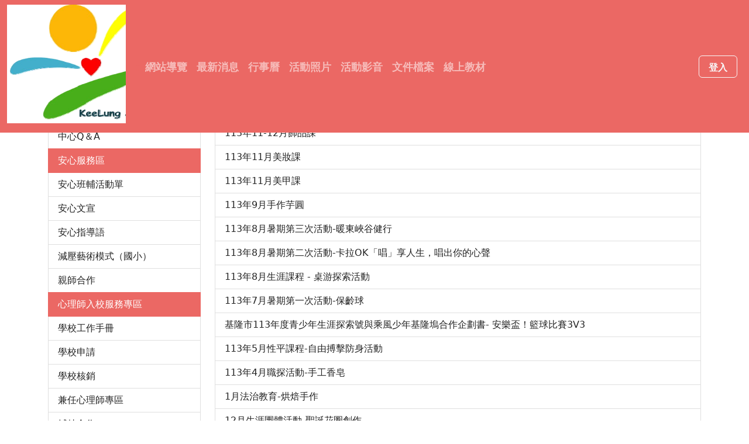

--- FILE ---
content_type: text/html; charset=UTF-8
request_url: https://guidance.kl.edu.tw/86
body_size: 4204
content:
<!DOCTYPE html>
<html lang="zh-Hant">
<head>
<meta charset="utf-8">
<meta http-equiv="X-UA-Compatible" content="IE=edge">
<meta name="viewport" content="width=device-width, initial-scale=1">
<meta name="description" content="">
<meta name="author" content="基隆市教育網路中心" >
     <title>基隆市學生輔導諮商中心</title>
<link href="//api.kl.edu.tw/bootstrap/5/css/bootstrap-wave.css" rel="stylesheet" >
<link href="//api.kl.edu.tw/bootstrap/5/icons/bootstrap-icons.min.css" rel="stylesheet" >
<!-- https://www.bootstrapcdn.com/bootswatch/ -->
<link rel="stylesheet" type="text/css" href="//api.kl.edu.tw/bootswatch/5/journal/bootstrap.min.css" />
<link rel="stylesheet" type="text/css" href="/css/style.css?20241101" />
<script src="//api.kl.edu.tw/jquery/jquery-3.7.1.min.js" ></script>
<script src="//api.kl.edu.tw/bootstrap/5/js/bootstrap.bundle.min.js" ></script>
<link rel="icon" type="image/vnd.microsoft.icon" href="/ico/favicon.ico">
</head>
<body>
<noscript>
	<div>
	很抱歉，網站的某些功能在JavaScript沒有啟用的狀態下無法正常使用。
	</div>
</noscript>
<header>
  <nav class="navbar navbar-expand-md navbar-dark fixed-top bg-primary">
    <div class="container-fluid">
    <h1>
      <a class="navbar-brand" href="/" title="首頁">
      <img src="/logo/guidance.png" alt="基隆市學生輔導諮商中心">
      </a>
    </h1>
      <button class="navbar-toggler" type="button" data-bs-toggle="collapse" data-bs-target="#navbarCollapse" aria-controls="navbarCollapse" aria-expanded="false" aria-label="Toggle navigation">
        <span class="navbar-toggler-icon"></span>
      </button>
      <div class="collapse navbar-collapse" id="navbarCollapse">
      <a href="#U" id="AU" name="U" title="上方功能區塊" class="" accesskey="U" tabindex="1">:::</a>
        <ul class="navbar-nav me-auto mb-2 mb-md-0">
          <li class="nav-item " >
          <a href="/sitemap" class="nav-link" title="網站導覽">網站導覽</a>          </li>
		  		            <li class="nav-item ">
          <a href="/news" class="nav-link" title="最新消息">最新消息</a>          </li>
                    <li class="nav-item ">
          <a href="/calendars" class="nav-link" title="行事曆">行事曆</a>          </li>
                    <li class="nav-item ">
          <a href="/photo" class="nav-link" title="活動照片">活動照片</a>          </li>
                    <li class="nav-item ">
          <a href="/video" class="nav-link" title="活動影音">活動影音</a>          </li>
                    <li class="nav-item ">
          <a href="/docs" class="nav-link" title="文件檔案">文件檔案</a>          </li>
                    <li class="nav-item ">
          <a href="/books" class="nav-link" title="線上教材">線上教材</a>          </li>
                            </ul>
        <div class="d-flex">
                	<a href="/session" class="btn btn-outline-light me-2" title="登入">登入</a>            </div>
    </div>
   </div>
  </nav>
</header>
<main>
<div class="container">

<div class="row page-header">
<div class="col-md-3">
	<div class="bs-component mt-2">
        <div class="list-group">
    
    	<a href="#" title="輔諮中心" class="list-group-header list-group-item active"> 輔諮中心 </a>

	        	    	 <a href="/5" class="list-group-item" title="成立宗旨">成立宗旨</a> 
    	    	 <a href="/10" class="list-group-item" title="中心沿革">中心沿革</a> 
    	    	 <a href="/7" class="list-group-item" title="服務資訊">服務資訊</a> 
    	    	 <a href="/6" class="list-group-item" title="成員介紹">成員介紹</a> 
    	    	 <a href="/25" class="list-group-item" title="中心Q＆A">中心Q＆A</a> 
    	    
    	<a href="#" title="安心服務區" class="list-group-header list-group-item active"> 安心服務區 </a>

	        	    	 <a href="/167" class="list-group-item" title="安心班輔活動單">安心班輔活動單</a> 
    	    	 <a href="/168" class="list-group-item" title="安心文宣">安心文宣</a> 
    	    	 <a href="/169" class="list-group-item" title="安心指導語">安心指導語</a> 
    	    	 <a href="/170" class="list-group-item" title="減壓藝術模式（國小）">減壓藝術模式（國小）</a> 
    	    	 <a href="/171" class="list-group-item" title="親師合作">親師合作</a> 
    	    
    	<a href="#" title="心理師入校服務專區" class="list-group-header list-group-item active"> 心理師入校服務專區 </a>

	        	    	 <a href="/60" class="list-group-item" title="學校工作手冊">學校工作手冊</a> 
    	    	 <a href="/11" class="list-group-item" title="學校申請">學校申請</a> 
    	    	 <a href="/23" class="list-group-item" title="學校核銷">學校核銷</a> 
    	    	 <a href="/26" class="list-group-item" title="兼任心理師專區">兼任心理師專區</a> 
    	    	 <a href="/81" class="list-group-item" title="輔特合作">輔特合作</a> 
    	    
    	<a href="#" title="學校社會工作專區" class="list-group-header list-group-item active"> 學校社會工作專區 </a>

	        	    	 <a href="/41" class="list-group-item" title="各區主責學校社工">各區主責學校社工</a> 
    	    	 <a href="/42" class="list-group-item" title="學校社工職責">學校社工職責</a> 
    	    	 <a href="/66" class="list-group-item" title="學校社工表件">學校社工表件</a> 
    	    
    	<a href="#" title="青探號" class="list-group-header list-group-item active"> 青探號 </a>

	        	    	 <a href="/85" class="list-group-item" title="青少年生涯探索號計畫">青少年生涯探索號計畫</a> 
    	    	 <a href="/86" class="list-group-item" title="體驗教育團體課程計畫">體驗教育團體課程計畫</a> 
    	    	 <a href="/87" class="list-group-item" title="職場工作體驗">職場工作體驗</a> 
    	    	 <a href="/90" class="list-group-item" title="聯絡我們">聯絡我們</a> 
    	    
    	<a href="#" title="學校輔導工作" class="list-group-header list-group-item active"> 學校輔導工作 </a>

	        	    	 <a href="/164" class="list-group-item" title="學生心理安頓">學生心理安頓</a> 
    	    	 <a href="/71" class="list-group-item" title="社會資源網絡">社會資源網絡</a> 
    	    	 <a href="/16" class="list-group-item" title="小團輔">小團輔</a> 
    	    	 <a href="/34" class="list-group-item" title="基隆市認輔工作">基隆市認輔工作</a> 
    	    	 <a href="/56" class="list-group-item" title="高關懷學生轉銜">高關懷學生轉銜</a> 
    	    	 <a href="/132" class="list-group-item" title="校安通報-自殺自傷SOP">校安通報-自殺自傷SOP</a> 
    	    
    	<a href="#" title="專輔教師專區" class="list-group-header list-group-item active"> 專輔教師專區 </a>

	        	    	 <a href="/31" class="list-group-item" title="輔導工作紀錄">輔導工作紀錄</a> 
    	    	 <a href="/33" class="list-group-item" title="專輔教師工作及督導">專輔教師工作及督導</a> 
    	    	 <a href="/55" class="list-group-item" title="國中小學生輔導工作參考手冊電子書">國中小學生輔導工作參考手冊電子書</a> 
    	    	 <a href="/67" class="list-group-item" title=""></a> 
    	    
    	<a href="#" title="防疫輔導專區" class="list-group-header list-group-item active"> 防疫輔導專區 </a>

	        	    	 <a href="/114" class="list-group-item" title="三師防疫專業資訊群組">三師防疫專業資訊群組</a> 
    	    	 <a href="/115" class="list-group-item" title="全市防疫安心服務團隊">全市防疫安心服務團隊</a> 
    	    	 <a href="/116" class="list-group-item" title="照片剪輯">照片剪輯</a> 
    	    
    	<a href="#" title="中輟輔導專區" class="list-group-header list-group-item active"> 中輟輔導專區 </a>

	        	    	 <a href="/13" class="list-group-item" title="中輟相關網站連結">中輟相關網站連結</a> 
    	    	 <a href="/61" class="list-group-item" title="中輟相關資料">中輟相關資料</a> 
    	    
    	<a href="#" title="適性輔導專區" class="list-group-header list-group-item active"> 適性輔導專區 </a>

	        	    	 <a href="/53" class="list-group-item" title="「適性輔導」宣導-家長篇">「適性輔導」宣導-家長篇</a> 
    	    	 <a href="/54" class="list-group-item" title="「適性輔導」宣導-Q&amp;amp;A">「適性輔導」宣導-Q&amp;A</a> 
    	    	 <a href="/36" class="list-group-item" title="國中學生生涯輔導紀錄手冊應用指南">國中學生生涯輔導紀錄手冊應用指南</a> 
    	    	 <a href="/37" class="list-group-item" title="國中九年級志願選填試探與輔導">國中九年級志願選填試探與輔導</a> 
    	    	 <a href="/62" class="list-group-item" title="國中學生生涯輔導記錄手冊">國中學生生涯輔導記錄手冊</a> 
    	    
    	<a href="#" title="研習與培訓專區" class="list-group-header list-group-item active"> 研習與培訓專區 </a>

	        	    	 <a href="/46" class="list-group-item" title="年度研習總表">年度研習總表</a> 
    	    	 <a href="/47" class="list-group-item" title="研習講義">研習講義</a> 
    	    	 <a href="/49" class="list-group-item" title="年度成果報告">年度成果報告</a> 
    	    
    	<a href="#" title="輔導諮商媒材" class="list-group-header list-group-item active"> 輔導諮商媒材 </a>

	        	    	 <a href="/120" class="list-group-item" title="借閱辦法">借閱辦法</a> 
    	    	 <a href="/121" class="list-group-item" title="中心財產表">中心財產表</a> 
    	    	 <a href="/122" class="list-group-item" title="相關表單">相關表單</a> 
    	    
        </div>

        
      </div></div> <!-- left col-md-3 -->

<div class="col-md-9">
    	<h2>
    	<i class="bi bi-cursor"></i> 體驗教育團體課程計畫 

    	</h2>

	        <div class="list-group">
    	    	<a href="/163" class="list-group-item" title="114年青少年生涯探索號計畫10月咖啡烘焙體驗課">114年青少年生涯探索號計畫10月咖啡烘焙體驗課</a> 
    	    	<a href="/162" class="list-group-item" title="114年青少年生涯探索號計畫7月流體熊藝術創作課">114年青少年生涯探索號計畫7月流體熊藝術創作課</a> 
    	    	<a href="/160" class="list-group-item" title="114年青少年生涯探索號計畫5-6月手作烘焙課">114年青少年生涯探索號計畫5-6月手作烘焙課</a> 
    	    	<a href="/161" class="list-group-item" title="114年青少年生涯探索號計畫5月自然療癒花藝課">114年青少年生涯探索號計畫5月自然療癒花藝課</a> 
    	    	<a href="/158" class="list-group-item" title="113年11-12月飾品課">113年11-12月飾品課</a> 
    	    	<a href="/157" class="list-group-item" title="113年11月美妝課">113年11月美妝課</a> 
    	    	<a href="/156" class="list-group-item" title="113年11月美甲課">113年11月美甲課</a> 
    	    	<a href="/155" class="list-group-item" title="113年9月手作芋圓">113年9月手作芋圓</a> 
    	    	<a href="/154" class="list-group-item" title="113年8月暑期第三次活動-暖東峽谷健行">113年8月暑期第三次活動-暖東峽谷健行</a> 
    	    	<a href="/153" class="list-group-item" title="113年8月暑期第二次活動-卡拉OK「唱」享人生，唱出你的心聲">113年8月暑期第二次活動-卡拉OK「唱」享人生，唱出你的心聲</a> 
    	    	<a href="/152" class="list-group-item" title="113年8月生涯課程 - 桌游探索活動">113年8月生涯課程 - 桌游探索活動</a> 
    	    	<a href="/150" class="list-group-item" title="113年7月暑期第一次活動-保齡球">113年7月暑期第一次活動-保齡球</a> 
    	    	<a href="/149" class="list-group-item" title="基隆市113年度青少年生涯探索號與乘風少年基隆塢合作企劃書- 安樂盃！籃球比賽3V3">基隆市113年度青少年生涯探索號與乘風少年基隆塢合作企劃書- 安樂盃！籃球比賽3V3</a> 
    	    	<a href="/146" class="list-group-item" title="113年5月性平課程-自由搏擊防身活動">113年5月性平課程-自由搏擊防身活動</a> 
    	    	<a href="/145" class="list-group-item" title="113年4月職探活動-手工香皂">113年4月職探活動-手工香皂</a> 
    	    	<a href="/144" class="list-group-item" title="1月法治教育-烘焙手作">1月法治教育-烘焙手作</a> 
    	    	<a href="/143" class="list-group-item" title="12月生涯團體活動-聖誕花圈創作">12月生涯團體活動-聖誕花圈創作</a> 
    	    	<a href="/142" class="list-group-item" title="12月生涯團體活動-美甲課">12月生涯團體活動-美甲課</a> 
    	    	<a href="/141" class="list-group-item" title="12月生涯團體活動-探索優劣勢開展新生涯">12月生涯團體活動-探索優劣勢開展新生涯</a> 
    	    	<a href="/140" class="list-group-item" title="11月生涯團體活動-自媒體經營正夯!但也須小心求職陷阱">11月生涯團體活動-自媒體經營正夯!但也須小心求職陷阱</a> 
    	    	<a href="/139" class="list-group-item" title="11月生涯團體活動-流體熊創作">11月生涯團體活動-流體熊創作</a> 
    	    	<a href="/138" class="list-group-item" title="11月生涯團體活動-牌卡桌遊互動製作出你的人生履歷">11月生涯團體活動-牌卡桌遊互動製作出你的人生履歷</a> 
    	    	<a href="/137" class="list-group-item" title="11月生涯團體活動-環氧樹脂創作活動">11月生涯團體活動-環氧樹脂創作活動</a> 
    	    	<a href="/136" class="list-group-item" title="11月生涯團體活動-不同職業選擇之整聊師去你家">11月生涯團體活動-不同職業選擇之整聊師去你家</a> 
    	    	<a href="/135" class="list-group-item" title="10月生涯團體活動">10月生涯團體活動</a> 
    	    	<a href="/134" class="list-group-item" title="9月生涯團體活動">9月生涯團體活動</a> 
    	    	<a href="/133" class="list-group-item" title="8月營隊二天一夜">8月營隊二天一夜</a> 
    	    	<a href="/131" class="list-group-item" title="7月生涯團體活動">7月生涯團體活動</a> 
    	    	<a href="/130" class="list-group-item" title="6月生涯團體活動">6月生涯團體活動</a> 
    	    	<a href="/128" class="list-group-item" title="4月生涯團體活動">4月生涯團體活動</a> 
    	    	<a href="/129" class="list-group-item" title="3月生涯團體活動">3月生涯團體活動</a> 
    	    </div>
    
	<div id="pageContent">
		<p class="MsoNormalCxSpMiddle" style=
"color: rgb(34, 34, 34); font-family: system-ui, -apple-system, &quot;Segoe UI&quot;, Roboto, &quot;Helvetica Neue&quot;, &quot;Noto Sans&quot;, &quot;Liberation Sans&quot;, Arial, sans-serif, &quot;Apple Color Emoji&quot;, &quot;Segoe UI Emoji&quot;, &quot;Segoe UI Symbol&quot;, &quot;Noto Color Emoji&quot;; font-size: 16px; font-weight: 400; margin-left: 1cm; text-indent: -1cm; line-height: 25pt;">
<br>
<br></p>	</div>
        

</div> <!-- right col-md-9 -->
</div></div>
  <!-- FOOTER -->
<div class="container mt-3">
  <footer class=" flex-wrap py-3 my-4 border-top">

<a href="#Z" title="下方內容區塊" id="AZ" accesskey="Z" name="Z" class="float-start">:::</a>

<p><span class="c1">電話：02-24301585</span></p>
<p><span class="c1"><span class="c1">地址：</span><span class=
"c1 c1">基隆市安樂區安樂路二段164號9F</span><br></span></p>
<p><span class="c1">網站管理：基隆市學生輔導諮商中心</span></p>
  </footer>
</div>
<a id="back-to-top" href="#" class="btn btn-danger rounded-circle btn-lg" role="button" title="Click to return on the top page" data-toggle="tooltip" data-placement="left"><i class="bi bi-chevron-compact-up"></i><span class="d-none">返回頁首</span></a>

</main>
<script src="/js/base.min.js" ></script>

<script async src="https://www.googletagmanager.com/gtag/js?id=G-09M2760WWQ"></script>
<script src="/js/gtag.js" data="G-09M2760WWQ"></script>

</body>
</html>